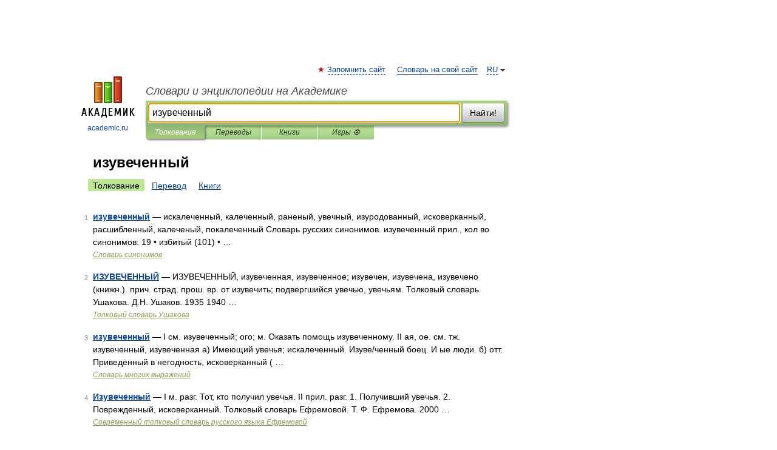

--- FILE ---
content_type: application/javascript; charset=utf-8
request_url: https://fundingchoicesmessages.google.com/f/AGSKWxVo-SeVUveq5XBqDlipuOWmnsy2eLyjP41DnFdO5-vriFe24Z0ciw0_rdhB8P-t2RK-G1GU4o1NQnCkqfQjaD0x1Si0auuRWLcHJzJUIUpcNZhSMsU_xtACy1voNNu82Qjd7VG7Y77-FW2zs_DoKbKNXUT3rYx8DJaTOMuPq4s0t2qQoHd6je9ZFxPm/_/ak-ads-/ad.popup?/bottom728.html/adblock_detector2.&adserv=
body_size: -1290
content:
window['2383555e-c450-45d8-9f83-2cde2aba3002'] = true;